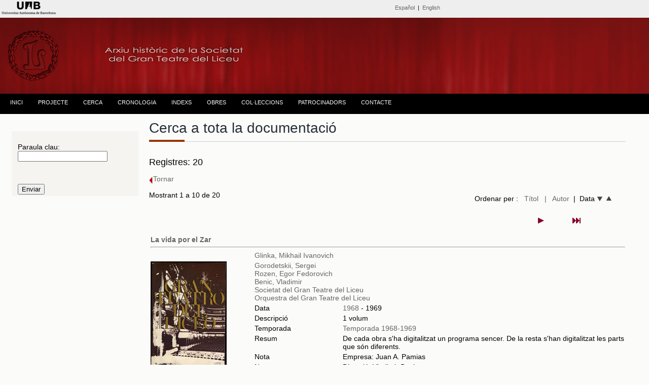

--- FILE ---
content_type: text/html; charset=UTF-8
request_url: https://www.bib.uab.cat/human/arxiusocietatliceu/publiques/liceuddd.php?col830=Temporada%201968-1969
body_size: 67449
content:



<!DOCTYPE html PUBLIC "-//W3C//DTD XHTML 1.0 Transitional//EN" "http://www.w3.org/TR/xhtml1/DTD/xhtml1-transitional.dtd">
<html xmlns="http://www.w3.org/1999/xhtml"><!-- InstanceBegin template="/Templates/plantillabase.dwt.php" codeOutsideHTMLIsLocked="false" -->
<head>
<meta http-equiv="Content-Type" content="text/html; charset=utf-8" />
<!-- InstanceBeginEditable name="doctitle" -->
<title>Cerca. Arxiu històric de la Societat del Gran teatre del Liceu.</title>

   <script>
   // oculta/muestra el campo de fecha desde/hasta
		 function selectsearchtype(sel) {
      if (sel=="entre"){
           divC = document.getElementById("oculto");
           divC.style.display = "";
      }else{
           divC = document.getElementById("oculto");
		   divC.style.display="none";         
      }
}
		 </script>

<!-- InstanceEndEditable -->
<!-- InstanceBeginEditable name="head" -->
<style type="text/css">
body,td,th {
	font-family: Lato, sans-serif;
}
a:link {
	text-decoration: none;
}
a:visited {
	text-decoration: none;
	color: #867527;
}
a:hover {
	text-decoration: none;
}
a:active {
	text-decoration: none;
}
</style>


<!-- InstanceEndEditable -->

<script>
  (function(i,s,o,g,r,a,m){i['GoogleAnalyticsObject']=r;i[r]=i[r]||function(){
  (i[r].q=i[r].q||[]).push(arguments)},i[r].l=1*new Date();a=s.createElement(o),
  m=s.getElementsByTagName(o)[0];a.async=1;a.src=g;m.parentNode.insertBefore(a,m)
  })(window,document,'script','//www.google-analytics.com/analytics.js','ga');

  ga('create', 'UA-58327262-1', 'auto');
  ga('send', 'pageview');

</script>
<link href="../css/estiloprincipal.css" rel="stylesheet" type="text/css" />
<link rel="stylesheet" href="../css/menu.css" type="text/css" />
<link href='http://fonts.googleapis.com/css?family=Quattrocento+Sans:400,700&subset=latin,latin-ext' rel='stylesheet' type='text/css'>
<link rel="stylesheet" href="../css/font-awesome.css" type="text/css" />
<link href='http://fonts.googleapis.com/css?family=Dosis:400,600,700&subset=latin,latin-ext' rel='stylesheet' type='text/css'>
<link href='http://fonts.googleapis.com/css?family=Lato:400,700,400italic' rel='stylesheet' type='text/css'>

<meta http-equiv="Content-Type" content="text/html; charset=utf-8" />
<meta name="dc.title" contents="Arxiu Històric de la Societat del Gran Teatre  del Liceu ">
<meta name="dc.contributors" contents="Nuria Gallart, Montserrat Gutierrez, Ana Lopo, Mercè Bausili, Ana Escañuela, Francesc  Cortés">
<META NAME="author" CONTENT="Biblioteca d'Humanitats. UAB" />
<META name="description" lang="ca" content="L'arxiu de la Societat del Gran Teatre del Liceu està format per un extens i riquissím corpus documental, que ens permet resseguir l’activitat del teatre pas a pas. Comprèn documents d’una variada tipologia, que abasten des del 1837 fins a l’actualitat.">
<meta name="description" lang="esp" contents="El Archivo de la Sociedad del Gran Teatro del Liceo está formado por un extenso y riquísimo corpus documental, que nos permite recorrer la actividad del Teatro paso a paso. Encontramos documentos de variada tipología, que van des del  1837 hasta la actualidad" />
<META name="keywords" content="arxiu de la societat del gran teatre del liceu, archivo de la sociedad del gran teatro del liceo, Liceu, Liceo, teatro liceo, teatre liceu, societat liceu, sociedad liceo, archivo, archive, escenografies, scenographies, scores, arxiu, societat, sociedad, historico, historic, liceo, liceu, arxiu liceu, escenografias, partituras, partitures, opera, operas, operes, uab, UAB, teatro, teatre, sgtl, SGTL, arxiu, ARXIU" />
<META name="Robots" CONTENT="all" />
<META name="Language" CONTENT="CA" />
<META name="Owner" CONTENT="anna.lopo@uab.cat" />
<META name="Copyright" CONTENT="Biblioteca d'Humanitats - UAB" />
<meta http-equiv="pragma" content="no-cache" />

</head>

<body><!-- Go to www.addthis.com/dashboard to customize your tools -->
<script type="text/javascript" src="//s7.addthis.com/js/300/addthis_widget.js#pubid=alopo" async="async"></script>
<div class="top"><div id="content"><!-- InstanceBeginEditable name="Editidiomas" -->
  <style type="text/css">
body {
	margin-top: 0px;
}
</style>
<table width="100%" border="0">
    <tr>
    <td width="22%" height="10" align="left" valign="middle"><span class="credits"><a href="http://www.uab.cat" target="_blank"><img src="../images/liceu/logouabcap.fw.png" alt="Universitat Autònoma de Barcelona" /></a></span></td>
    <td width="1%">&nbsp;</td>
    <td width="45%" align="right" valign="middle"><span class="credits"><span class="cap"><a href="../publiques/indexcas.php" title="Versió española">Español</a>&nbsp; | &nbsp;<a href="../publiques/indexeng.php" title="English version">English</a></span></span></td>
    <td width="20%" align="right" valign="middle"><!-- Go to www.addthis.com/dashboard to customize your tools -->
<div class="addthis_sharing_toolbox"></div></td>
    <td width="12%" align="right"></td>
  </tr>
</table><!-- InstanceEndEditable --></div>
  </div>

  <div class="header"><div class="logo">
<img src="../images/liceu/logoliceup2.fw.png" title="Arxiu històric de la Societat del Gran Teatre del Liceu" alt="Arxiu històric de la Societat del Gran Teatre del Liceu" /></div>
  </div><div class="menu"><table width="100%" border="0" align="center" cellpadding="0" cellspacing="0">
  <tr>
    <td><div id="menu">
      <ul>
           <!--[if lte IE 6]></td></tr></table></a><![endif]-->
        </li> <li class="nivel1"><a href="indexcat.php" class="nivel1">INICI</a>
          <!--[if lte IE 6]></td></tr></table></a><![endif]-->
        </li>
        <li class="nivel1"><a href="#" class="nivel1">PROJECTE</a>
          <!--[if lte IE 6]><a href="#" class="nivel1ie">Opción 2<table class="falsa"><tr><td><![endif]-->
          <ul>
             <li><a href="presentacio.php">PRESENTACIÓ</a></li>
             <li><a href="colleccio.php">EL FONS</a></li>           
            <li><a href="dades.php">SOBRE LES DADES</a></li>
            <li><a href="publicacions.php">PUBLICACIONS I TREBALLS DE RECERCA</a></li>
             <li><a href="credits.php">CRÈDITS</a></li>
            <li><a href="comandes.php">SOL·LICITUD DE DOCUMENTS</a></li>
          </ul>
          <!--[if lte IE 6]></td></tr></table></a><![endif]-->
        </li>
       <li class="nivel1"><a href="liceuddd.php?&order=record" class="nivel1">CERCA</a>
          </li>
          
        <li class="nivel1"><a href="cronologic.php" class="nivel1">CRONOLOGIA</a>
          <!--[if lte IE 6]></td></tr></table></a><![endif]--></li>
        <li class="nivel1"><a href="#" class="nivel1">INDEXS</a>
          <!--[if lte IE 6]><a href="#" class="nivel1ie">Opción 3<table class="falsa"><tr><td><![endif]-->
          <ul>
          
             <li><a href="indexs.php">NOMS</a></li>  
            <li><a href="materies.php">MATÈRIES</a>
          <!--[if lte IE 6]></td></tr></table></a><![endif]-->
        </li>
          </ul>
        </li>
        
        </li><li class="nivel1"><a href="obres.php" class="nivel1">OBRES</a><!--[if lte IE 6]></td></tr></table></a><![endif]-->
        </li>
        <li class="nivel1"><a href="#" class="nivel1">COL·LECCIONS</a>
          <!--[if lte IE 6]><a href="#" class="nivel1ie">Opción 4<table class="falsa"><tr><td><![endif]-->
          <ul>
            <li><a href="administracio.php?&order=record">ADMINISTRACIÓ</a></li>
             <li><a href="balls.php?&order=record">BALLS DE MÀSCARES</a></li>
            <li><a href="cartells.php">CARTELLS</a></li>
            <li><a href="direccio.php?&order=record">DIRECCIÓ DE L'ENTITAT</a></li>
            <li><a href="tecnica.php?&order=record">DOCUMENTACIÓ TÈCNICA</a></li>
            <li><a href="escenografies.php">ESCENOGRAFIES</a></li>
            <li><a href="fotografies.php?&order=record">FOTOGRAFIES</a></li>
            <li><a href="llibrets.php?&order=record">LLIBRETS</a></li>
            <li><a href="partitures.php?&order=record">PARTITURES</a></li>
            <li><a href="programes.php?&order=record">PROGRAMES DE MÀ</a></li>
            </ul>
          <!--[if lte IE 6]></td></tr></table></a><![endif]-->
        </li>
         <li class="nivel1"><a href="patrocinadors.php" class="nivel1">PATROCINADORS</a>
          <!--[if lte IE 6]></td></tr></table></a><![endif]-->
        </li>
        <li class="nivel1"><a href="contacte.php" class="nivel1">CONTACTE</a>
          <!--[if lte IE 6]></td></tr></table></a><![endif]-->
        </li>
      </ul>
    </div></td>
  </tr>
</table></div>
 <div class="container">
 <!-- InstanceBeginEditable name="barraizquierda" -->
 
 <div class="sidebar1"></p><form id="form1" name="form1" method="get" action="liceuddd.php">
     <table width="100%" border="0" align="center" class="taulacerca">
       <tr>
         <td>&nbsp;</td>
         <td>&nbsp;</td>
       </tr>
       <tr>
         <td>&nbsp;</td>
         <td>Paraula clau: <br />
          <input type="text" name="pclau" id="pclau" value=""/>           <br /></td>
       </tr>
       <tr>
         <td>&nbsp;</td>
         <td>&nbsp;</td>
       </tr>
       <tr>
         <td>&nbsp;</td>
         <td>&nbsp;</td>
       </tr>
       <tr>
         <td>&nbsp;</td>
         <td><input type="submit" name="button" id="button" value="Enviar" /></td>
       </tr>
     </table>
   </form>
   <!-- end .sidebar1 -->
 </div>
 <!-- InstanceEndEditable --><!-- InstanceBeginEditable name="lateralderecho" -->
 <div class="content">
    <h1 class="h1noespai">Cerca a tota la documentació </span></h1>
  <span class="line" >
		    <span class="sub-line" ></span>
    </span><span class="negretagran">Registres: 20</span>&nbsp;&nbsp;
 <span class="negretagranvermella"> 
         
 </span></h1>
  
   <p>
 <a href="javascript:history.back()" target="_self"><img src="../images/liceu/tornar.fw.png" alt="tornar a la pàgina anterior" width="8" height="17" align="absmiddle"/>Tornar</a>&nbsp;</p>    
   <table width="98%" border="0" cellspacing="0" cellpadding="0">
     <tr>
       <td width="55%">Mostrant 1 a 10 de 20        <p></p></td>
       <td width="45%" align="right">Ordenar per :&nbsp;&nbsp;
       <a href="http://www.bib.uab.cat/human/arxiusocietatliceu/publiques/liceuddd.php?col830=Temporada%201968-1969&order=titol" target="_self"> Títol</a>&nbsp;&nbsp;
       <a href="http://www.bib.uab.cat/human/arxiusocietatliceu/publiques/liceuddd.php?col830=Temporada%201968-1969&order=autor" target="_self">| &nbsp;&nbsp;Autor</a>&nbsp;&nbsp;|&nbsp;&nbsp;Data <a href="http://www.bib.uab.cat/human/arxiusocietatliceu/publiques/liceuddd.php?col830=Temporada%201968-1969&order=datad" target="_self"><img src="../images/liceu/fletxadown.fw.png" width="11" height="9" alt="data descendent" title="data descendent"/></a>&nbsp;&nbsp;<a href="http://www.bib.uab.cat/human/arxiusocietatliceu/publiques/liceuddd.php?col830=Temporada%201968-1969&order=data" target="_self"><img src="../images/liceu/fletxaup.fw.png" width="11" height="9" alt="data ascendent" title="data ascendent" /></a>&nbsp;&nbsp;</td>
     </tr>
   </table>
   <br>
    
   <table width="98%" border="0">
     <tr>
       <td width="53%"><span class="negretagran"></span></td>
       <td width="47%"><table width="175" border="0" align="right">
     <tr>
       <td></td>
       <td></td>
       <td>           <a href="?pageNum_Recordset1=1&totalRows_Recordset1=20&col830=Temporada%201968-1969"><img src="Next.gif" alt="pàgina següent" title="pàgina següent"/></a>
        </td>
       <td>           <a href="?pageNum_Recordset1=1&totalRows_Recordset1=20&col830=Temporada%201968-1969"><img src="Last.gif" alt="pàgina final" title="pàgina final"/></a>
        </td>
     </tr>
   </table>&nbsp;</td>
     </tr>
   </table>
   <p>
   </p>
   <p>
          <table width="100%" border="0" align="center">
      <tr>
         <td height="25" valign="middle"><a href="https://ddd.uab.cat/record/154569" alt="Accés a la digitalització" title="Accés a la digitalització" target="_blank" class="negreta">La vida por el Zar</a>
           <hr size="1" class="liniamarro" /></td>
       </tr>
     </table>
  <table width="100%" border="0" align="center" class="tablallista">
    <tr>
      <td width="163" class="etiquetesform"></td>
      <td colspan="2" valign="middle" class="etiquetesform">      <a href="liceuddd.php?pclauau=Glinka, Mikhail Ivanovich">  Glinka, Mikhail Ivanovich</a>
        </td>
     
      </tr>
    <tr>
      <td width="163" rowspan="18" valign="top" class="etiquetesform"><a href="https://ddd.uab.cat/record/154569" target="_blank"><img src=" http://www.bib.uab.cat/human/arxiusocietatliceu/images/registres/programapamiasmarro.fw.png" alt="La vida por el Zar" title="La vida por el Zar" width="150" /></a></td>
      <td colspan="2" align="left" class="etiquetesform"><a href="liceuddd.php?pclauau=Glinka, Mikhail Ivanovich"></a><a href="liceuddd.php?pclauau=Gorodetskii, Sergei"> Gorodetskii, Sergei</a>
        
        <br>                <a href="liceuddd.php?pclauau=Rozen, Egor Fedorovich">Rozen, Egor Fedorovich</a><br>
                        <a href="liceuddd.php?pclauau=Benic, Vladimir"> Benic, Vladimir</a><br>
                        <a href="liceuddd.php?pclauau=-">                        			  
		    			  
			                                 <a href="liceuddd.php?pclauau=Societat del Gran Teatre del Liceu"> Societat del Gran Teatre del Liceu</a>
        <br>
                        <a href="liceuddd.php?pclauau=Orquestra del Gran Teatre del Liceu"> Orquestra del Gran Teatre del Liceu</a> <br />
                                </td>
      </tr>
    
    <tr>
      <td width="138" valign="top" class="etiquetesform">Data</td>
      <td width="396" valign="top" class="etiquetesform">                <a href="liceuddd.php?annus260=1968">1968</a>         - 1969          </td>
    </tr>
    <tr>
      <td valign="top" class="etiquetesform">Descripció</td>
      <td width="396" valign="top" class="etiquetesform">1 volum</td>
    </tr>  <tr>
      <td valign="top" class="etiquetesform">Temporada</td>
      <td valign="top" class="etiquetesform"><a href="liceuddd.php?col830=Temporada 1968-1969">Temporada 1968-1969</a></td>
    </tr>     <tr>
      <td valign="top" class="etiquetesform">Resum</td>
     <td valign="top" class="etiquetesform">De cada obra s'ha digitalitzat un programa sencer. De la resta s'han digitalitzat les parts que són diferents. &nbsp;</td>
    </tr>     <tr>
       <td valign="top" class="etiquetesform">Nota</td>
       <td valign="top" class="etiquetesform">Empresa: Juan A. Pamias&nbsp;</td>
     </tr>
         
        <tr>
      <td valign="top" class="etiquetesform">Nota</td>
      <td valign="top" class="etiquetesform">Direcció: Vladimir Benic</td>
    </tr>       
       <tr>
      <td valign="top" class="etiquetesform">Llengua</td>
      <td valign="top" class="etiquetesform">castellà</td>
    </tr>
                     <tr>
                    <td valign="top" class="etiquetesform">Gènere</td>
                    <td valign="top" class="etiquetesform"><a href="liceuddd.php?genere=opera" title="Altres documents sobre aquest tema"> Òpera</a></td>
                  </tr> 
    
    <tr>
      <td valign="top" class="etiquetesform">Descriptors</td>
      <td width="396" valign="top" class="etiquetesform"><a href="liceuddd.php?pclau=Òpera">Òpera</a>&nbsp;&nbsp;;&nbsp;&nbsp;<a href="liceuddd.php?pclau=Programes de mà">Programes de mà</a>&nbsp;                                                                </td>
    </tr>
    <tr>
      <td valign="top" class="etiquetesform">Col·lecció</td>
      <td width="396" valign="top" class="etiquetesform"><a href="liceuddd.php?colddd980=societatliceupro">
              </a><a href="liceuddd.php?colddd980=societatliceupro">
            </a><a href="liceuddd.php?colddd980=societatliceupro">
            </a><a href="liceuddd.php?colddd980=societatliceupro">
            </a><a href="liceuddd.php?colddd980=societatliceupro">
            </a><a href="liceuddd.php?colddd980=societatliceupro">
      </a><a href="liceuddd.php?colddd980=societatliceupro"> </a><a href="liceuddd.php?colddd980=societatliceupro">
      </a><a href="liceuddd.php?colddd980=societatliceupro">
Programes de mà
      </a> <a href="liceuddd.php?colddd980=societatliceupro"> </a><a href="liceuddd.php?colddd980=societatliceupro">
            </a></td>
    </tr>
    <tr>
                   <td height="20" valign="middle" class="etiquetesform">Altres documents</td>
                   <td valign="middle"><a href="obresvisual.php?idobra=457" title="Altres documents relacionats">Zhizn za tsaryá</a>                             
                                                        
                            </td>
                 </tr>    <tr>
      <td class="etiquetesform">&nbsp;</td>
      <td width="396" valign="top" class="etiquetesform">&nbsp;</td>
     
    </tr>
  </table> <br><br>
       <table width="100%" border="0" align="center">
      <tr>
         <td height="25" valign="middle"><a href="https://ddd.uab.cat/record/154555" alt="Accés a la digitalització" title="Accés a la digitalització" target="_blank" class="negreta">Macbeth</a>
           <hr size="1" class="liniamarro" /></td>
       </tr>
     </table>
  <table width="100%" border="0" align="center" class="tablallista">
    <tr>
      <td width="163" class="etiquetesform"></td>
      <td colspan="2" valign="middle" class="etiquetesform">      <a href="liceuddd.php?pclauau=Verdi, Giuseppe">  Verdi, Giuseppe</a>
        </td>
     
      </tr>
    <tr>
      <td width="163" rowspan="18" valign="top" class="etiquetesform"><a href="https://ddd.uab.cat/record/154555" target="_blank"><img src="http://www.bib.uab.cat/human/arxiusocietatliceu/images/registres/programapamiasmarro.fw.png" alt="Macbeth" title="Macbeth" width="150" /></a></td>
      <td colspan="2" align="left" class="etiquetesform"><a href="liceuddd.php?pclauau=Verdi, Giuseppe"></a><a href="liceuddd.php?pclauau=Veltri, Michelangelo"> Veltri, Michelangelo</a>
        
        <br>                <a href="liceuddd.php?pclauau=Piave, Francesco Maria ">Piave, Francesco Maria </a><br>
                                <a href="liceuddd.php?pclauau=-">                        			  
		    			  
			                                 <a href="liceuddd.php?pclauau=Societat del Gran Teatre del Liceu"> Societat del Gran Teatre del Liceu</a>
        <br>
                        <a href="liceuddd.php?pclauau=Orquestra del Gran Teatre del Liceu"> Orquestra del Gran Teatre del Liceu</a> <br />
                                </td>
      </tr>
    
    <tr>
      <td width="138" valign="top" class="etiquetesform">Data</td>
      <td width="396" valign="top" class="etiquetesform">                <a href="liceuddd.php?annus260=1968">1968</a>         - 1969          </td>
    </tr>
    <tr>
      <td valign="top" class="etiquetesform">Descripció</td>
      <td width="396" valign="top" class="etiquetesform">1 volum</td>
    </tr>  <tr>
      <td valign="top" class="etiquetesform">Temporada</td>
      <td valign="top" class="etiquetesform"><a href="liceuddd.php?col830=Temporada 1968-1969">Temporada 1968-1969</a></td>
    </tr>     <tr>
      <td valign="top" class="etiquetesform">Resum</td>
     <td valign="top" class="etiquetesform">De cada obra s'ha digitalitzat un programa sencer. De la resta s'han digitalitzat les parts que són diferents. &nbsp;</td>
    </tr>     <tr>
       <td valign="top" class="etiquetesform">Nota</td>
       <td valign="top" class="etiquetesform">Empresa: Juan A. Pamias&nbsp;</td>
     </tr>
         
        <tr>
      <td valign="top" class="etiquetesform">Nota</td>
      <td valign="top" class="etiquetesform">Direcció: Michelangelo Veltri</td>
    </tr>       
       <tr>
      <td valign="top" class="etiquetesform">Llengua</td>
      <td valign="top" class="etiquetesform">castellà</td>
    </tr>
                     <tr>
                    <td valign="top" class="etiquetesform">Gènere</td>
                    <td valign="top" class="etiquetesform"><a href="liceuddd.php?genere=opera" title="Altres documents sobre aquest tema"> Òpera</a></td>
                  </tr> 
    
    <tr>
      <td valign="top" class="etiquetesform">Descriptors</td>
      <td width="396" valign="top" class="etiquetesform"><a href="liceuddd.php?pclau=Òpera">Òpera</a>&nbsp;&nbsp;;&nbsp;&nbsp;<a href="liceuddd.php?pclau=Programes de mà">Programes de mà</a>&nbsp;                                                                </td>
    </tr>
    <tr>
      <td valign="top" class="etiquetesform">Col·lecció</td>
      <td width="396" valign="top" class="etiquetesform"><a href="liceuddd.php?colddd980=societatliceupro">
              </a><a href="liceuddd.php?colddd980=societatliceupro">
            </a><a href="liceuddd.php?colddd980=societatliceupro">
            </a><a href="liceuddd.php?colddd980=societatliceupro">
            </a><a href="liceuddd.php?colddd980=societatliceupro">
            </a><a href="liceuddd.php?colddd980=societatliceupro">
      </a><a href="liceuddd.php?colddd980=societatliceupro"> </a><a href="liceuddd.php?colddd980=societatliceupro">
      </a><a href="liceuddd.php?colddd980=societatliceupro">
Programes de mà
      </a> <a href="liceuddd.php?colddd980=societatliceupro"> </a><a href="liceuddd.php?colddd980=societatliceupro">
            </a></td>
    </tr>
    <tr>
                   <td height="20" valign="middle" class="etiquetesform">Altres documents</td>
                   <td valign="middle"><a href="obresvisual.php?idobra=217" title="Altres documents relacionats">Macbeth</a>                             
                                                        
                            </td>
                 </tr>    <tr>
      <td class="etiquetesform">&nbsp;</td>
      <td width="396" valign="top" class="etiquetesform">&nbsp;</td>
     
    </tr>
  </table> <br><br>
       <table width="100%" border="0" align="center">
      <tr>
         <td height="25" valign="middle"><a href="https://ddd.uab.cat/record/154590" alt="Accés a la digitalització" title="Accés a la digitalització" target="_blank" class="negreta">Programa general de la Temporada de ópera 1968-69</a>
           <hr size="1" class="liniamarro" /></td>
       </tr>
     </table>
  <table width="100%" border="0" align="center" class="tablallista">
    <tr>
      <td width="163" class="etiquetesform"></td>
      <td colspan="2" valign="middle" class="etiquetesform">      <a href="liceuddd.php?pclauau=Berg, Alban">  Berg, Alban</a>
        </td>
     
      </tr>
    <tr>
      <td width="163" rowspan="18" valign="top" class="etiquetesform"><a href="https://ddd.uab.cat/record/154590" target="_blank"><img src="https://ddd.uab.cat/pub/societatliceu/societatliceupro/1968/154590/42224@societatliceu.gif" alt="Programa general de la Temporada de ópera 1968-69" title="Programa general de la Temporada de ópera 1968-69" width="150" /></a></td>
      <td colspan="2" align="left" class="etiquetesform"><a href="liceuddd.php?pclauau=Berg, Alban"></a><a href="liceuddd.php?pclauau=Berlioz, Hector"> Berlioz, Hector</a>
        
        <br>                <a href="liceuddd.php?pclauau=Donizetti, Gaetano">Donizetti, Gaetano</a><br>
                        <a href="liceuddd.php?pclauau=Glinka, Mikhail Ivanovich"> Glinka, Mikhail Ivanovich</a><br>
                        <a href="liceuddd.php?pclauau=Massana, Antoni">  Massana, Antoni</a><br>
                <a href="liceuddd.php?pclauau=Massenet, Jules">          Massenet, Jules</a><br>
                        <a href="liceuddd.php?pclauau=Mozart, Wolfgang Amadeus">  Mozart, Wolfgang Amadeus</a><br>
                <a href="liceuddd.php?pclauau=Verdi, Giuseppe">  Verdi, Giuseppe</a><br />
                <a href="liceuddd.php?pclauau=Puccini, Giacomo">  Puccini, Giacomo</a><br />
                <a href="liceuddd.php?pclauau=Strauss, Richard">  Strauss, Richard</a><br />
                <a href="liceuddd.php?pclauau=Wagner, Richard">  Wagner, Richard</a><br />
                      			  
		    			  
			                                 <a href="liceuddd.php?pclauau=Societat del Gran Teatre del Liceu"> Societat del Gran Teatre del Liceu</a>
        <br>
                                        </td>
      </tr>
    
    <tr>
      <td width="138" valign="top" class="etiquetesform">Data</td>
      <td width="396" valign="top" class="etiquetesform">                <a href="liceuddd.php?annus260=1968">1968</a>         - 1969          </td>
    </tr>
    <tr>
      <td valign="top" class="etiquetesform">Descripció</td>
      <td width="396" valign="top" class="etiquetesform">1 volum</td>
    </tr>  <tr>
      <td valign="top" class="etiquetesform">Temporada</td>
      <td valign="top" class="etiquetesform"><a href="liceuddd.php?col830=Temporada 1968-1969">Temporada 1968-1969</a></td>
    </tr>     <tr>
      <td valign="top" class="etiquetesform">Resum</td>
     <td valign="top" class="etiquetesform">De cada obra s'ha digitalitzat un programa sencer. De la resta s'han digitalitzat les parts que són diferents. &nbsp;</td>
    </tr>     <tr>
       <td valign="top" class="etiquetesform">Nota</td>
       <td valign="top" class="etiquetesform">Empresa: Juan A. Pamias&nbsp;</td>
     </tr>
         
     <tr>
      <td valign="top" class="etiquetesform">Nota</td>
      <td valign="top" class="etiquetesform">Repertori : Lulu / Berg ; La damnation de Faust / Berlioz ; Maria Stuarda, Roberto Devereux / Donizetti ; La vida por el zar / Glinka ; Canigó / Massana ; Manon / Massenet ; Le nozze di Figaro / Mozart ; Madame Butterfly / Puccini ; El barón gitano / Strauss ; Don Carlo, Un ballo in maschera, Macbeth , Rigoletto, Il trovatore / Verdi ; Tanhäuser, Die Walküre / Wagner        </td>
    </tr>            
       <tr>
      <td valign="top" class="etiquetesform">Llengua</td>
      <td valign="top" class="etiquetesform">castellà</td>
    </tr>
                     <tr>
                    <td valign="top" class="etiquetesform">Gènere</td>
                    <td valign="top" class="etiquetesform"><a href="liceuddd.php?genere=opera" title="Altres documents sobre aquest tema"> Òpera</a></td>
                  </tr> 
    
    <tr>
      <td valign="top" class="etiquetesform">Descriptors</td>
      <td width="396" valign="top" class="etiquetesform"><a href="liceuddd.php?pclau=Òpera">Òpera</a>&nbsp;&nbsp;;&nbsp;&nbsp;<a href="liceuddd.php?pclau=Programes de mà">Programes de mà</a>&nbsp;                                                                </td>
    </tr>
    <tr>
      <td valign="top" class="etiquetesform">Col·lecció</td>
      <td width="396" valign="top" class="etiquetesform"><a href="liceuddd.php?colddd980=societatliceupro">
              </a><a href="liceuddd.php?colddd980=societatliceupro">
            </a><a href="liceuddd.php?colddd980=societatliceupro">
            </a><a href="liceuddd.php?colddd980=societatliceupro">
            </a><a href="liceuddd.php?colddd980=societatliceupro">
            </a><a href="liceuddd.php?colddd980=societatliceupro">
      </a><a href="liceuddd.php?colddd980=societatliceupro"> </a><a href="liceuddd.php?colddd980=societatliceupro">
      </a><a href="liceuddd.php?colddd980=societatliceupro">
Programes de mà
      </a> <a href="liceuddd.php?colddd980=societatliceupro"> </a><a href="liceuddd.php?colddd980=societatliceupro">
            </a></td>
    </tr>
    <tr>
                   <td height="20" valign="middle" class="etiquetesform">Altres documents</td>
                   <td valign="middle"><a href="obresvisual.php?idobra=519" title="Altres documents relacionats">Lulu</a>  ; &nbsp;<a href="obresvisual.php?idobra=29" title="Altres documents relacionats">La Damnation de Faust</a> ; &nbsp;<a href="obresvisual.php?idobra=462" title="Altres documents relacionats">Roberto Devereux</a>              ;&nbsp; <a href="obresvisual.php?idobra=518" title="Altres documents relacionats">Maria Stuarda</a>              
              ;&nbsp; <a href="obresvisual.php?idobra=99" title="Altres documents relacionats">Manon</a>              ; &nbsp;<a href="obresvisual.php?idobra=117" title="Altres documents relacionats">Le Nozze di Figaro</a>              ; &nbsp;<a href="obresvisual.php?idobra=35" title="Altres documents relacionats">Don Carlos</a>              
              <a href="obresvisual.php?idobra=148" title="Altres documents relacionats">Tannhäuser</a>              </td>
                 </tr>    <tr>
      <td class="etiquetesform">&nbsp;</td>
      <td width="396" valign="top" class="etiquetesform">&nbsp;</td>
     
    </tr>
  </table> <br><br>
       <table width="100%" border="0" align="center">
      <tr>
         <td height="25" valign="middle"><a href="https://ddd.uab.cat/record/154568" alt="Accés a la digitalització" title="Accés a la digitalització" target="_blank" class="negreta">Madama Butterfly</a>
           <hr size="1" class="liniamarro" /></td>
       </tr>
     </table>
  <table width="100%" border="0" align="center" class="tablallista">
    <tr>
      <td width="163" class="etiquetesform"></td>
      <td colspan="2" valign="middle" class="etiquetesform">      <a href="liceuddd.php?pclauau=Puccini, Giacomo">  Puccini, Giacomo</a>
        </td>
     
      </tr>
    <tr>
      <td width="163" rowspan="18" valign="top" class="etiquetesform"><a href="https://ddd.uab.cat/record/154568" target="_blank"><img src=" http://www.bib.uab.cat/human/arxiusocietatliceu/images/registres/programapamiasmarro.fw.png" alt="Madama Butterfly" title="Madama Butterfly" width="150" /></a></td>
      <td colspan="2" align="left" class="etiquetesform"><a href="liceuddd.php?pclauau=Puccini, Giacomo"></a><a href="liceuddd.php?pclauau=Giacosa, Giuseppe"> Giacosa, Giuseppe</a>
        
        <br>                <a href="liceuddd.php?pclauau=Illica, Luigi">Illica, Luigi</a><br>
                        <a href="liceuddd.php?pclauau=Camozzo, Adolfo"> Camozzo, Adolfo</a><br>
                        <a href="liceuddd.php?pclauau=-">                        			  
		    			  
			                                 <a href="liceuddd.php?pclauau=Societat del Gran Teatre del Liceu"> Societat del Gran Teatre del Liceu</a>
        <br>
                        <a href="liceuddd.php?pclauau=Orquestra del Gran Teatre del Liceu"> Orquestra del Gran Teatre del Liceu</a> <br />
                                </td>
      </tr>
    
    <tr>
      <td width="138" valign="top" class="etiquetesform">Data</td>
      <td width="396" valign="top" class="etiquetesform">                <a href="liceuddd.php?annus260=1968">1968</a>         - 1969          </td>
    </tr>
    <tr>
      <td valign="top" class="etiquetesform">Descripció</td>
      <td width="396" valign="top" class="etiquetesform">1 volum</td>
    </tr>  <tr>
      <td valign="top" class="etiquetesform">Temporada</td>
      <td valign="top" class="etiquetesform"><a href="liceuddd.php?col830=Temporada 1968-1969">Temporada 1968-1969</a></td>
    </tr>     <tr>
      <td valign="top" class="etiquetesform">Resum</td>
     <td valign="top" class="etiquetesform">De cada obra s'ha digitalitzat un programa sencer. De la resta s'han digitalitzat les parts que són diferents. &nbsp;</td>
    </tr>     <tr>
       <td valign="top" class="etiquetesform">Nota</td>
       <td valign="top" class="etiquetesform">Empresa: Juan A. Pamias&nbsp;</td>
     </tr>
         
        <tr>
      <td valign="top" class="etiquetesform">Nota</td>
      <td valign="top" class="etiquetesform">Direcció: Adolfo Camozzo</td>
    </tr>       
       <tr>
      <td valign="top" class="etiquetesform">Llengua</td>
      <td valign="top" class="etiquetesform">castellà</td>
    </tr>
                     <tr>
                    <td valign="top" class="etiquetesform">Gènere</td>
                    <td valign="top" class="etiquetesform"><a href="liceuddd.php?genere=opera" title="Altres documents sobre aquest tema"> Òpera</a></td>
                  </tr> 
    
    <tr>
      <td valign="top" class="etiquetesform">Descriptors</td>
      <td width="396" valign="top" class="etiquetesform"><a href="liceuddd.php?pclau=Òpera">Òpera</a>&nbsp;&nbsp;;&nbsp;&nbsp;<a href="liceuddd.php?pclau=Programes de mà">Programes de mà</a>&nbsp;                                                                </td>
    </tr>
    <tr>
      <td valign="top" class="etiquetesform">Col·lecció</td>
      <td width="396" valign="top" class="etiquetesform"><a href="liceuddd.php?colddd980=societatliceupro">
              </a><a href="liceuddd.php?colddd980=societatliceupro">
            </a><a href="liceuddd.php?colddd980=societatliceupro">
            </a><a href="liceuddd.php?colddd980=societatliceupro">
            </a><a href="liceuddd.php?colddd980=societatliceupro">
            </a><a href="liceuddd.php?colddd980=societatliceupro">
      </a><a href="liceuddd.php?colddd980=societatliceupro"> </a><a href="liceuddd.php?colddd980=societatliceupro">
      </a><a href="liceuddd.php?colddd980=societatliceupro">
Programes de mà
      </a> <a href="liceuddd.php?colddd980=societatliceupro"> </a><a href="liceuddd.php?colddd980=societatliceupro">
            </a></td>
    </tr>
    <tr>
                   <td height="20" valign="middle" class="etiquetesform">Altres documents</td>
                   <td valign="middle"><a href="obresvisual.php?idobra=97" title="Altres documents relacionats">Madama Butterfly</a>                             
                                                        
                            </td>
                 </tr>    <tr>
      <td class="etiquetesform">&nbsp;</td>
      <td width="396" valign="top" class="etiquetesform">&nbsp;</td>
     
    </tr>
  </table> <br><br>
       <table width="100%" border="0" align="center">
      <tr>
         <td height="25" valign="middle"><a href="https://ddd.uab.cat/record/154566" alt="Accés a la digitalització" title="Accés a la digitalització" target="_blank" class="negreta">El trovador</a>
           <hr size="1" class="liniamarro" /></td>
       </tr>
     </table>
  <table width="100%" border="0" align="center" class="tablallista">
    <tr>
      <td width="163" class="etiquetesform"></td>
      <td colspan="2" valign="middle" class="etiquetesform">      <a href="liceuddd.php?pclauau=Verdi, Giuseppe">  Verdi, Giuseppe</a>
        </td>
     
      </tr>
    <tr>
      <td width="163" rowspan="18" valign="top" class="etiquetesform"><a href="https://ddd.uab.cat/record/154566" target="_blank"><img src=" http://www.bib.uab.cat/human/arxiusocietatliceu/images/registres/programapamiasmarro.fw.png" alt="El trovador" title="El trovador" width="150" /></a></td>
      <td colspan="2" align="left" class="etiquetesform"><a href="liceuddd.php?pclauau=Verdi, Giuseppe"></a><a href="liceuddd.php?pclauau=Cammarano, Salvatore"> Cammarano, Salvatore</a>
        
        <br>                <a href="liceuddd.php?pclauau=Guadagno, Anton">Guadagno, Anton</a><br>
                                <a href="liceuddd.php?pclauau=-">                        			  
		    			  
			                                 <a href="liceuddd.php?pclauau=Societat del Gran Teatre del Liceu"> Societat del Gran Teatre del Liceu</a>
        <br>
                        <a href="liceuddd.php?pclauau=Orquestra del Gran Teatre del Liceu"> Orquestra del Gran Teatre del Liceu</a> <br />
                                </td>
      </tr>
    
    <tr>
      <td width="138" valign="top" class="etiquetesform">Data</td>
      <td width="396" valign="top" class="etiquetesform">                <a href="liceuddd.php?annus260=1968">1968</a>         - 1969          </td>
    </tr>
    <tr>
      <td valign="top" class="etiquetesform">Descripció</td>
      <td width="396" valign="top" class="etiquetesform">1 volum</td>
    </tr>  <tr>
      <td valign="top" class="etiquetesform">Temporada</td>
      <td valign="top" class="etiquetesform"><a href="liceuddd.php?col830=Temporada 1968-1969">Temporada 1968-1969</a></td>
    </tr>     <tr>
      <td valign="top" class="etiquetesform">Resum</td>
     <td valign="top" class="etiquetesform">De cada obra s'ha digitalitzat un programa sencer. De la resta s'han digitalitzat les parts que són diferents. &nbsp;</td>
    </tr>     <tr>
       <td valign="top" class="etiquetesform">Nota</td>
       <td valign="top" class="etiquetesform">Empresa: Juan A. Pamias&nbsp;</td>
     </tr>
         
        <tr>
      <td valign="top" class="etiquetesform">Nota</td>
      <td valign="top" class="etiquetesform">Direcció: Anton Guadagno</td>
    </tr>       
       <tr>
      <td valign="top" class="etiquetesform">Llengua</td>
      <td valign="top" class="etiquetesform">castellà</td>
    </tr>
                     <tr>
                    <td valign="top" class="etiquetesform">Gènere</td>
                    <td valign="top" class="etiquetesform"><a href="liceuddd.php?genere=opera" title="Altres documents sobre aquest tema"> Òpera</a></td>
                  </tr> 
    
    <tr>
      <td valign="top" class="etiquetesform">Descriptors</td>
      <td width="396" valign="top" class="etiquetesform"><a href="liceuddd.php?pclau=Òpera">Òpera</a>&nbsp;&nbsp;;&nbsp;&nbsp;<a href="liceuddd.php?pclau=Programes de mà">Programes de mà</a>&nbsp;                                                                </td>
    </tr>
    <tr>
      <td valign="top" class="etiquetesform">Col·lecció</td>
      <td width="396" valign="top" class="etiquetesform"><a href="liceuddd.php?colddd980=societatliceupro">
              </a><a href="liceuddd.php?colddd980=societatliceupro">
            </a><a href="liceuddd.php?colddd980=societatliceupro">
            </a><a href="liceuddd.php?colddd980=societatliceupro">
            </a><a href="liceuddd.php?colddd980=societatliceupro">
            </a><a href="liceuddd.php?colddd980=societatliceupro">
      </a><a href="liceuddd.php?colddd980=societatliceupro"> </a><a href="liceuddd.php?colddd980=societatliceupro">
      </a><a href="liceuddd.php?colddd980=societatliceupro">
Programes de mà
      </a> <a href="liceuddd.php?colddd980=societatliceupro"> </a><a href="liceuddd.php?colddd980=societatliceupro">
            </a></td>
    </tr>
    <tr>
                   <td height="20" valign="middle" class="etiquetesform">Altres documents</td>
                   <td valign="middle"><a href="obresvisual.php?idobra=73" title="Altres documents relacionats">Il Trovatore</a>                             
                                                        
                            </td>
                 </tr>    <tr>
      <td class="etiquetesform">&nbsp;</td>
      <td width="396" valign="top" class="etiquetesform">&nbsp;</td>
     
    </tr>
  </table> <br><br>
       <table width="100%" border="0" align="center">
      <tr>
         <td height="25" valign="middle"><a href="https://ddd.uab.cat/record/154567" alt="Accés a la digitalització" title="Accés a la digitalització" target="_blank" class="negreta">El trovador</a>
           <hr size="1" class="liniamarro" /></td>
       </tr>
     </table>
  <table width="100%" border="0" align="center" class="tablallista">
    <tr>
      <td width="163" class="etiquetesform"></td>
      <td colspan="2" valign="middle" class="etiquetesform">      <a href="liceuddd.php?pclauau=Verdi, Giuseppe">  Verdi, Giuseppe</a>
        </td>
     
      </tr>
    <tr>
      <td width="163" rowspan="18" valign="top" class="etiquetesform"><a href="https://ddd.uab.cat/record/154567" target="_blank"><img src=" http://www.bib.uab.cat/human/arxiusocietatliceu/images/registres/programapamiasmarro.fw.png" alt="El trovador" title="El trovador" width="150" /></a></td>
      <td colspan="2" align="left" class="etiquetesform"><a href="liceuddd.php?pclauau=Verdi, Giuseppe"></a><a href="liceuddd.php?pclauau=Cammarano, Salvatore"> Cammarano, Salvatore</a>
        
        <br>                <a href="liceuddd.php?pclauau=Guadagno, Anton">Guadagno, Anton</a><br>
                                <a href="liceuddd.php?pclauau=-">                        			  
		    			  
			                                 <a href="liceuddd.php?pclauau=Societat del Gran Teatre del Liceu"> Societat del Gran Teatre del Liceu</a>
        <br>
                        <a href="liceuddd.php?pclauau=Orquestra del Gran Teatre del Liceu"> Orquestra del Gran Teatre del Liceu</a> <br />
                                </td>
      </tr>
    
    <tr>
      <td width="138" valign="top" class="etiquetesform">Data</td>
      <td width="396" valign="top" class="etiquetesform">                <a href="liceuddd.php?annus260=1968">1968</a>         - 1969          </td>
    </tr>
    <tr>
      <td valign="top" class="etiquetesform">Descripció</td>
      <td width="396" valign="top" class="etiquetesform">1 volum</td>
    </tr>  <tr>
      <td valign="top" class="etiquetesform">Temporada</td>
      <td valign="top" class="etiquetesform"><a href="liceuddd.php?col830=Temporada 1968-1969">Temporada 1968-1969</a></td>
    </tr>     <tr>
      <td valign="top" class="etiquetesform">Resum</td>
     <td valign="top" class="etiquetesform">De cada obra s'ha digitalitzat un programa sencer. De la resta s'han digitalitzat les parts que són diferents. &nbsp;</td>
    </tr>     <tr>
       <td valign="top" class="etiquetesform">Nota</td>
       <td valign="top" class="etiquetesform">Empresa: Juan A. Pamias&nbsp;</td>
     </tr>
         
        <tr>
      <td valign="top" class="etiquetesform">Nota</td>
      <td valign="top" class="etiquetesform">Direcció: Anton Guadagno</td>
    </tr>       
       <tr>
      <td valign="top" class="etiquetesform">Llengua</td>
      <td valign="top" class="etiquetesform">castellà</td>
    </tr>
                     <tr>
                    <td valign="top" class="etiquetesform">Gènere</td>
                    <td valign="top" class="etiquetesform"><a href="liceuddd.php?genere=opera" title="Altres documents sobre aquest tema"> Òpera</a></td>
                  </tr> 
    
    <tr>
      <td valign="top" class="etiquetesform">Descriptors</td>
      <td width="396" valign="top" class="etiquetesform"><a href="liceuddd.php?pclau=Òpera">Òpera</a>&nbsp;&nbsp;;&nbsp;&nbsp;<a href="liceuddd.php?pclau=Programes de mà">Programes de mà</a>&nbsp;                                                                </td>
    </tr>
    <tr>
      <td valign="top" class="etiquetesform">Col·lecció</td>
      <td width="396" valign="top" class="etiquetesform"><a href="liceuddd.php?colddd980=societatliceupro">
              </a><a href="liceuddd.php?colddd980=societatliceupro">
            </a><a href="liceuddd.php?colddd980=societatliceupro">
            </a><a href="liceuddd.php?colddd980=societatliceupro">
            </a><a href="liceuddd.php?colddd980=societatliceupro">
            </a><a href="liceuddd.php?colddd980=societatliceupro">
      </a><a href="liceuddd.php?colddd980=societatliceupro"> </a><a href="liceuddd.php?colddd980=societatliceupro">
      </a><a href="liceuddd.php?colddd980=societatliceupro">
Programes de mà
      </a> <a href="liceuddd.php?colddd980=societatliceupro"> </a><a href="liceuddd.php?colddd980=societatliceupro">
            </a></td>
    </tr>
    <tr>
                   <td height="20" valign="middle" class="etiquetesform">Altres documents</td>
                   <td valign="middle"><a href="obresvisual.php?idobra=73" title="Altres documents relacionats">Il Trovatore</a>                             
                                                        
                            </td>
                 </tr>    <tr>
      <td class="etiquetesform">&nbsp;</td>
      <td width="396" valign="top" class="etiquetesform">&nbsp;</td>
     
    </tr>
  </table> <br><br>
       <table width="100%" border="0" align="center">
      <tr>
         <td height="25" valign="middle"><a href="https://ddd.uab.cat/record/154570" alt="Accés a la digitalització" title="Accés a la digitalització" target="_blank" class="negreta">Rigoletto</a>
           <hr size="1" class="liniamarro" /></td>
       </tr>
     </table>
  <table width="100%" border="0" align="center" class="tablallista">
    <tr>
      <td width="163" class="etiquetesform"></td>
      <td colspan="2" valign="middle" class="etiquetesform">      <a href="liceuddd.php?pclauau=Verdi, Giuseppe">  Verdi, Giuseppe</a>
        </td>
     
      </tr>
    <tr>
      <td width="163" rowspan="18" valign="top" class="etiquetesform"><a href="https://ddd.uab.cat/record/154570" target="_blank"><img src="http://www.bib.uab.cat/human/arxiusocietatliceu/images/registres/programapamiasmarro.fw.png" alt="Rigoletto" title="Rigoletto" width="150" /></a></td>
      <td colspan="2" align="left" class="etiquetesform"><a href="liceuddd.php?pclauau=Verdi, Giuseppe"></a><a href="liceuddd.php?pclauau=Piave, Francesco Maria "> Piave, Francesco Maria </a>
        
        <br>                <a href="liceuddd.php?pclauau=Barcellesi, Valentino">Barcellesi, Valentino</a><br>
                                <a href="liceuddd.php?pclauau=-">                        			  
		    			  
			                                 <a href="liceuddd.php?pclauau=Societat del Gran Teatre del Liceu"> Societat del Gran Teatre del Liceu</a>
        <br>
                        <a href="liceuddd.php?pclauau=Orquestra del Gran Teatre del Liceu"> Orquestra del Gran Teatre del Liceu</a> <br />
                                </td>
      </tr>
    
    <tr>
      <td width="138" valign="top" class="etiquetesform">Data</td>
      <td width="396" valign="top" class="etiquetesform">                <a href="liceuddd.php?annus260=1968">1968</a>         - 1969          </td>
    </tr>
    <tr>
      <td valign="top" class="etiquetesform">Descripció</td>
      <td width="396" valign="top" class="etiquetesform">1 volum</td>
    </tr>  <tr>
      <td valign="top" class="etiquetesform">Temporada</td>
      <td valign="top" class="etiquetesform"><a href="liceuddd.php?col830=Temporada 1968-1969">Temporada 1968-1969</a></td>
    </tr>     <tr>
      <td valign="top" class="etiquetesform">Resum</td>
     <td valign="top" class="etiquetesform">De cada obra s'ha digitalitzat un programa sencer. De la resta s'han digitalitzat les parts que són diferents. &nbsp;</td>
    </tr>     <tr>
       <td valign="top" class="etiquetesform">Nota</td>
       <td valign="top" class="etiquetesform">Empresa: Juan A. Pamias&nbsp;</td>
     </tr>
         
        <tr>
      <td valign="top" class="etiquetesform">Nota</td>
      <td valign="top" class="etiquetesform">Direcció: Valentino Barcellesi</td>
    </tr>       
       <tr>
      <td valign="top" class="etiquetesform">Llengua</td>
      <td valign="top" class="etiquetesform">castellà</td>
    </tr>
                     <tr>
                    <td valign="top" class="etiquetesform">Gènere</td>
                    <td valign="top" class="etiquetesform"><a href="liceuddd.php?genere=opera" title="Altres documents sobre aquest tema"> Òpera</a></td>
                  </tr> 
    
    <tr>
      <td valign="top" class="etiquetesform">Descriptors</td>
      <td width="396" valign="top" class="etiquetesform"><a href="liceuddd.php?pclau=Òpera">Òpera</a>&nbsp;&nbsp;;&nbsp;&nbsp;<a href="liceuddd.php?pclau=Programes de mà">Programes de mà</a>&nbsp;                                                                </td>
    </tr>
    <tr>
      <td valign="top" class="etiquetesform">Col·lecció</td>
      <td width="396" valign="top" class="etiquetesform"><a href="liceuddd.php?colddd980=societatliceupro">
              </a><a href="liceuddd.php?colddd980=societatliceupro">
            </a><a href="liceuddd.php?colddd980=societatliceupro">
            </a><a href="liceuddd.php?colddd980=societatliceupro">
            </a><a href="liceuddd.php?colddd980=societatliceupro">
            </a><a href="liceuddd.php?colddd980=societatliceupro">
      </a><a href="liceuddd.php?colddd980=societatliceupro"> </a><a href="liceuddd.php?colddd980=societatliceupro">
      </a><a href="liceuddd.php?colddd980=societatliceupro">
Programes de mà
      </a> <a href="liceuddd.php?colddd980=societatliceupro"> </a><a href="liceuddd.php?colddd980=societatliceupro">
            </a></td>
    </tr>
    <tr>
                   <td height="20" valign="middle" class="etiquetesform">Altres documents</td>
                   <td valign="middle"><a href="obresvisual.php?idobra=133" title="Altres documents relacionats">Rigoletto</a>                             
                                                        
                            </td>
                 </tr>    <tr>
      <td class="etiquetesform">&nbsp;</td>
      <td width="396" valign="top" class="etiquetesform">&nbsp;</td>
     
    </tr>
  </table> <br><br>
       <table width="100%" border="0" align="center">
      <tr>
         <td height="25" valign="middle"><a href="https://ddd.uab.cat/record/154571" alt="Accés a la digitalització" title="Accés a la digitalització" target="_blank" class="negreta">La Walkiria</a>
           <hr size="1" class="liniamarro" /></td>
       </tr>
     </table>
  <table width="100%" border="0" align="center" class="tablallista">
    <tr>
      <td width="163" class="etiquetesform"></td>
      <td colspan="2" valign="middle" class="etiquetesform">      <a href="liceuddd.php?pclauau=Wagner, Richard">  Wagner, Richard</a>
        </td>
     
      </tr>
    <tr>
      <td width="163" rowspan="18" valign="top" class="etiquetesform"><a href="https://ddd.uab.cat/record/154571" target="_blank"><img src="http://www.bib.uab.cat/human/arxiusocietatliceu/images/registres/programapamiasmarro.fw.png" alt="La Walkiria" title="La Walkiria" width="150" /></a></td>
      <td colspan="2" align="left" class="etiquetesform"><a href="liceuddd.php?pclauau=Wagner, Richard"></a><a href="liceuddd.php?pclauau=Vanderzand, Charles"> Vanderzand, Charles</a>
        
        <br>                                <a href="liceuddd.php?pclauau=-">                        			  
		    			  
			                                 <a href="liceuddd.php?pclauau=Societat del Gran Teatre del Liceu"> Societat del Gran Teatre del Liceu</a>
        <br>
                        <a href="liceuddd.php?pclauau=Orquestra del Gran Teatre del Liceu"> Orquestra del Gran Teatre del Liceu</a> <br />
                                </td>
      </tr>
    
    <tr>
      <td width="138" valign="top" class="etiquetesform">Data</td>
      <td width="396" valign="top" class="etiquetesform">                <a href="liceuddd.php?annus260=1968">1968</a>         - 1969          </td>
    </tr>
    <tr>
      <td valign="top" class="etiquetesform">Descripció</td>
      <td width="396" valign="top" class="etiquetesform">1 volum</td>
    </tr>  <tr>
      <td valign="top" class="etiquetesform">Temporada</td>
      <td valign="top" class="etiquetesform"><a href="liceuddd.php?col830=Temporada 1968-1969">Temporada 1968-1969</a></td>
    </tr>     <tr>
      <td valign="top" class="etiquetesform">Resum</td>
     <td valign="top" class="etiquetesform">De cada obra s'ha digitalitzat un programa sencer. De la resta s'han digitalitzat les parts que són diferents. &nbsp;</td>
    </tr>     <tr>
       <td valign="top" class="etiquetesform">Nota</td>
       <td valign="top" class="etiquetesform">Empresa: Juan A. Pamias&nbsp;</td>
     </tr>
         
        <tr>
      <td valign="top" class="etiquetesform">Nota</td>
      <td valign="top" class="etiquetesform">Direcció: Charles Vanderzand</td>
    </tr>       
       <tr>
      <td valign="top" class="etiquetesform">Llengua</td>
      <td valign="top" class="etiquetesform">castellà</td>
    </tr>
                     <tr>
                    <td valign="top" class="etiquetesform">Gènere</td>
                    <td valign="top" class="etiquetesform"><a href="liceuddd.php?genere=opera" title="Altres documents sobre aquest tema"> Òpera</a></td>
                  </tr> 
    
    <tr>
      <td valign="top" class="etiquetesform">Descriptors</td>
      <td width="396" valign="top" class="etiquetesform"><a href="liceuddd.php?pclau=Òpera">Òpera</a>&nbsp;&nbsp;;&nbsp;&nbsp;<a href="liceuddd.php?pclau=Programes de mà">Programes de mà</a>&nbsp;                                                                </td>
    </tr>
    <tr>
      <td valign="top" class="etiquetesform">Col·lecció</td>
      <td width="396" valign="top" class="etiquetesform"><a href="liceuddd.php?colddd980=societatliceupro">
              </a><a href="liceuddd.php?colddd980=societatliceupro">
            </a><a href="liceuddd.php?colddd980=societatliceupro">
            </a><a href="liceuddd.php?colddd980=societatliceupro">
            </a><a href="liceuddd.php?colddd980=societatliceupro">
            </a><a href="liceuddd.php?colddd980=societatliceupro">
      </a><a href="liceuddd.php?colddd980=societatliceupro"> </a><a href="liceuddd.php?colddd980=societatliceupro">
      </a><a href="liceuddd.php?colddd980=societatliceupro">
Programes de mà
      </a> <a href="liceuddd.php?colddd980=societatliceupro"> </a><a href="liceuddd.php?colddd980=societatliceupro">
            </a></td>
    </tr>
    <tr>
                   <td height="20" valign="middle" class="etiquetesform">Altres documents</td>
                   <td valign="middle"><a href="obresvisual.php?idobra=33" title="Altres documents relacionats">Ring des Nibelungen. Walküre</a>                             
                                                        
                            </td>
                 </tr>    <tr>
      <td class="etiquetesform">&nbsp;</td>
      <td width="396" valign="top" class="etiquetesform">&nbsp;</td>
     
    </tr>
  </table> <br><br>
       <table width="100%" border="0" align="center">
      <tr>
         <td height="25" valign="middle"><a href="https://ddd.uab.cat/record/154572" alt="Accés a la digitalització" title="Accés a la digitalització" target="_blank" class="negreta">Las bodas de Fígaro</a>
           <hr size="1" class="liniamarro" /></td>
       </tr>
     </table>
  <table width="100%" border="0" align="center" class="tablallista">
    <tr>
      <td width="163" class="etiquetesform"></td>
      <td colspan="2" valign="middle" class="etiquetesform">      <a href="liceuddd.php?pclauau=Mozart, Wolfgang Amadeus">  Mozart, Wolfgang Amadeus</a>
        </td>
     
      </tr>
    <tr>
      <td width="163" rowspan="18" valign="top" class="etiquetesform"><a href="https://ddd.uab.cat/record/154572" target="_blank"><img src="http://www.bib.uab.cat/human/arxiusocietatliceu/images/registres/programapamiasmarro.fw.png" alt="Las bodas de Fígaro" title="Las bodas de Fígaro" width="150" /></a></td>
      <td colspan="2" align="left" class="etiquetesform"><a href="liceuddd.php?pclauau=Mozart, Wolfgang Amadeus"></a><a href="liceuddd.php?pclauau=Da Ponte, Lorenzo"> Da Ponte, Lorenzo</a>
        
        <br>                <a href="liceuddd.php?pclauau=Löwlein, Hans">Löwlein, Hans</a><br>
                                <a href="liceuddd.php?pclauau=-">                        			  
		    			  
			                                 <a href="liceuddd.php?pclauau=Societat del Gran Teatre del Liceu"> Societat del Gran Teatre del Liceu</a>
        <br>
                        <a href="liceuddd.php?pclauau=Orquestra del Gran Teatre del Liceu"> Orquestra del Gran Teatre del Liceu</a> <br />
                                </td>
      </tr>
    
    <tr>
      <td width="138" valign="top" class="etiquetesform">Data</td>
      <td width="396" valign="top" class="etiquetesform">                <a href="liceuddd.php?annus260=1968">1968</a>         - 1969          </td>
    </tr>
    <tr>
      <td valign="top" class="etiquetesform">Descripció</td>
      <td width="396" valign="top" class="etiquetesform">1 volum</td>
    </tr>  <tr>
      <td valign="top" class="etiquetesform">Temporada</td>
      <td valign="top" class="etiquetesform"><a href="liceuddd.php?col830=Temporada 1968-1969">Temporada 1968-1969</a></td>
    </tr>     <tr>
      <td valign="top" class="etiquetesform">Resum</td>
     <td valign="top" class="etiquetesform">De cada obra s'ha digitalitzat un programa sencer. De la resta s'han digitalitzat les parts que són diferents. &nbsp;</td>
    </tr>     <tr>
       <td valign="top" class="etiquetesform">Nota</td>
       <td valign="top" class="etiquetesform">Empresa: Juan A. Pamias&nbsp;</td>
     </tr>
         
        <tr>
      <td valign="top" class="etiquetesform">Nota</td>
      <td valign="top" class="etiquetesform">Direcció: Hans Löwlein</td>
    </tr>       
       <tr>
      <td valign="top" class="etiquetesform">Llengua</td>
      <td valign="top" class="etiquetesform">castellà</td>
    </tr>
                     <tr>
                    <td valign="top" class="etiquetesform">Gènere</td>
                    <td valign="top" class="etiquetesform"><a href="liceuddd.php?genere=opera" title="Altres documents sobre aquest tema"> Òpera</a></td>
                  </tr> 
    
    <tr>
      <td valign="top" class="etiquetesform">Descriptors</td>
      <td width="396" valign="top" class="etiquetesform"><a href="liceuddd.php?pclau=Òpera">Òpera</a>&nbsp;&nbsp;;&nbsp;&nbsp;<a href="liceuddd.php?pclau=Programes de mà">Programes de mà</a>&nbsp;                                                                </td>
    </tr>
    <tr>
      <td valign="top" class="etiquetesform">Col·lecció</td>
      <td width="396" valign="top" class="etiquetesform"><a href="liceuddd.php?colddd980=societatliceupro">
              </a><a href="liceuddd.php?colddd980=societatliceupro">
            </a><a href="liceuddd.php?colddd980=societatliceupro">
            </a><a href="liceuddd.php?colddd980=societatliceupro">
            </a><a href="liceuddd.php?colddd980=societatliceupro">
            </a><a href="liceuddd.php?colddd980=societatliceupro">
      </a><a href="liceuddd.php?colddd980=societatliceupro"> </a><a href="liceuddd.php?colddd980=societatliceupro">
      </a><a href="liceuddd.php?colddd980=societatliceupro">
Programes de mà
      </a> <a href="liceuddd.php?colddd980=societatliceupro"> </a><a href="liceuddd.php?colddd980=societatliceupro">
            </a></td>
    </tr>
    <tr>
                   <td height="20" valign="middle" class="etiquetesform">Altres documents</td>
                   <td valign="middle"><a href="obresvisual.php?idobra=117" title="Altres documents relacionats">Le Nozze di Figaro</a>                             
                                                        
                            </td>
                 </tr>    <tr>
      <td class="etiquetesform">&nbsp;</td>
      <td width="396" valign="top" class="etiquetesform">&nbsp;</td>
     
    </tr>
  </table> <br><br>
       <table width="100%" border="0" align="center">
      <tr>
         <td height="25" valign="middle"><a href="https://ddd.uab.cat/record/154573" alt="Accés a la digitalització" title="Accés a la digitalització" target="_blank" class="negreta">Manon</a>
           <hr size="1" class="liniamarro" /></td>
       </tr>
     </table>
  <table width="100%" border="0" align="center" class="tablallista">
    <tr>
      <td width="163" class="etiquetesform"></td>
      <td colspan="2" valign="middle" class="etiquetesform">      <a href="liceuddd.php?pclauau=Massenet, Jules">  Massenet, Jules</a>
        </td>
     
      </tr>
    <tr>
      <td width="163" rowspan="18" valign="top" class="etiquetesform"><a href="https://ddd.uab.cat/record/154573" target="_blank"><img src="http://www.bib.uab.cat/human/arxiusocietatliceu/images/registres/programapamiasmarro.fw.png" alt="Manon" title="Manon" width="150" /></a></td>
      <td colspan="2" align="left" class="etiquetesform"><a href="liceuddd.php?pclauau=Massenet, Jules"></a><a href="liceuddd.php?pclauau=Meilhac, Henri"> Meilhac, Henri</a>
        
        <br>                <a href="liceuddd.php?pclauau=Gille, Philippe">Gille, Philippe</a><br>
                        <a href="liceuddd.php?pclauau=Guadagno, Anton"> Guadagno, Anton</a><br>
                        <a href="liceuddd.php?pclauau=-">                        			  
		    			  
			          <a href="liceuddd.php?pclauau=Caballé, Montserrat">  Caballé, Montserrat</a><br>
                                       <a href="liceuddd.php?pclauau=Societat del Gran Teatre del Liceu"> Societat del Gran Teatre del Liceu</a>
        <br>
                        <a href="liceuddd.php?pclauau=Orquestra del Gran Teatre del Liceu"> Orquestra del Gran Teatre del Liceu</a> <br />
                                </td>
      </tr>
    
    <tr>
      <td width="138" valign="top" class="etiquetesform">Data</td>
      <td width="396" valign="top" class="etiquetesform">                <a href="liceuddd.php?annus260=1968">1968</a>         - 1969          </td>
    </tr>
    <tr>
      <td valign="top" class="etiquetesform">Descripció</td>
      <td width="396" valign="top" class="etiquetesform">1 volum</td>
    </tr>  <tr>
      <td valign="top" class="etiquetesform">Temporada</td>
      <td valign="top" class="etiquetesform"><a href="liceuddd.php?col830=Temporada 1968-1969">Temporada 1968-1969</a></td>
    </tr>     <tr>
      <td valign="top" class="etiquetesform">Resum</td>
     <td valign="top" class="etiquetesform">De cada obra s'ha digitalitzat un programa sencer. De la resta s'han digitalitzat les parts que són diferents. &nbsp;</td>
    </tr>     <tr>
       <td valign="top" class="etiquetesform">Nota</td>
       <td valign="top" class="etiquetesform">Empresa: Juan A. Pamias&nbsp;</td>
     </tr>
         
        <tr>
      <td valign="top" class="etiquetesform">Nota</td>
      <td valign="top" class="etiquetesform">Direcció: Anton Guadagno</td>
    </tr>       
       <tr>
      <td valign="top" class="etiquetesform">Llengua</td>
      <td valign="top" class="etiquetesform">castellà</td>
    </tr>
                     <tr>
                    <td valign="top" class="etiquetesform">Gènere</td>
                    <td valign="top" class="etiquetesform"><a href="liceuddd.php?genere=opera" title="Altres documents sobre aquest tema"> Òpera</a></td>
                  </tr> 
    
    <tr>
      <td valign="top" class="etiquetesform">Descriptors</td>
      <td width="396" valign="top" class="etiquetesform"><a href="liceuddd.php?pclau=Òpera">Òpera</a>&nbsp;&nbsp;;&nbsp;&nbsp;<a href="liceuddd.php?pclau=Programes de mà">Programes de mà</a>&nbsp;                                                                </td>
    </tr>
    <tr>
      <td valign="top" class="etiquetesform">Col·lecció</td>
      <td width="396" valign="top" class="etiquetesform"><a href="liceuddd.php?colddd980=societatliceupro">
              </a><a href="liceuddd.php?colddd980=societatliceupro">
            </a><a href="liceuddd.php?colddd980=societatliceupro">
            </a><a href="liceuddd.php?colddd980=societatliceupro">
            </a><a href="liceuddd.php?colddd980=societatliceupro">
            </a><a href="liceuddd.php?colddd980=societatliceupro">
      </a><a href="liceuddd.php?colddd980=societatliceupro"> </a><a href="liceuddd.php?colddd980=societatliceupro">
      </a><a href="liceuddd.php?colddd980=societatliceupro">
Programes de mà
      </a> <a href="liceuddd.php?colddd980=societatliceupro"> </a><a href="liceuddd.php?colddd980=societatliceupro">
            </a></td>
    </tr>
    <tr>
                   <td height="20" valign="middle" class="etiquetesform">Altres documents</td>
                   <td valign="middle"><a href="obresvisual.php?idobra=99" title="Altres documents relacionats">Manon</a>                             
                                                        
                            </td>
                 </tr>    <tr>
      <td class="etiquetesform">&nbsp;</td>
      <td width="396" valign="top" class="etiquetesform">&nbsp;</td>
     
    </tr>
  </table> <br><br>
   
     <p>&nbsp;</p>
   <table width="175" border="0" align="right">
     <tr>
       <td></td>
       <td></td>
       <td>           <a href="?pageNum_Recordset1=1&totalRows_Recordset1=20&col830=Temporada%201968-1969"><img src="Next.gif" alt="pàgina següent" title="pàgina següent"/></a>
        </td>
       <td>           <a href="?pageNum_Recordset1=1&totalRows_Recordset1=20&col830=Temporada%201968-1969"><img src="Last.gif" alt="pàgina final" title="pàgina final"/></a>
        </td>
     </tr>
   </table>
<!-- end .content -->
 </div>
 <!-- InstanceEndEditable --></div>
<br /> 
  <!-- end .container -->
<div class="footer">
   <table width="100%" border="0">
      <tr>
        <td>&nbsp;</td>
        <td height="50" align="left" valign="bottom"><a href="http://www.uab.cat/biblioteques/" target="_blank"><img src="../images/liceu/logosbpetit.fw.png" alt="UAB" title="UAB" border="0" /></a></td>
        <td>&nbsp;</td>
        <td align="center"><a href="http://www.societatliceu.com/" target="_blank"><img src="../images/logo/logopsocietat.fw.png" alt="Societat del Gran Teatre del Liceu" title="Societat del Gran Teatre del Liceu" border="0" /></a></td>
        <td height="50" align="right"><a href="http://www.document.cat/" target="_blank"><img src="../images/logo/artyplanp.fw.png" alt="Artyplan. Document" title="Artyplan. Document" border="0" /></a></td>
        <td align="right"></td>
      </tr>
    </table><span class="entradetapetitaombra">
  </span>
    <hr size="1" />
    
          
  <table width="100%" border="0">
    <tr>
      <td height="30" align="center" valign="bottom"><span class="credits"> <a href="http://www.uab.cat/departament/art-musicologia/" title="Departament d'Art i de Musicologia" target="_blank">Departament d'Art i de Musicologia</a> - <a href="http://www.uab.cat/biblioteques/" title="Biblioteca d'Humanitats" target="_blank">Biblioteca d'Humanitats</a></span></td>
    </tr>
    <tr>
      <td align="center"><span class="creditsp"><span class="credits"><span class="creditsp">2015-2021 UNIVERSITAT AUTÒNOMA DE BARCELONA</span></span></span></td>
    </tr>
  </table> <!-- end .footer --></div>
</body>
<!-- InstanceEnd --></html>
